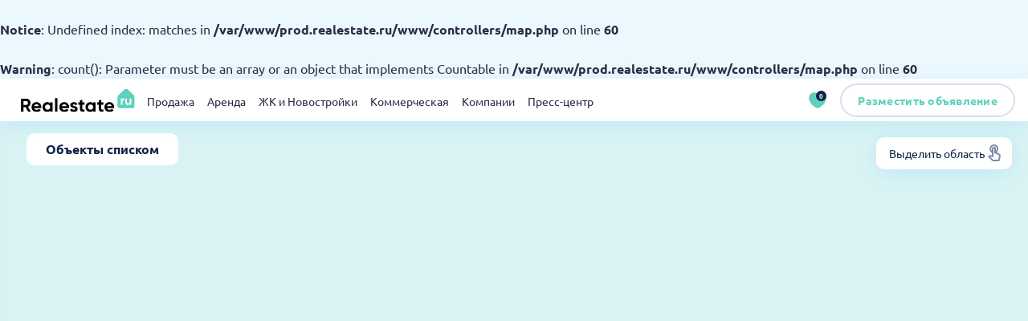

--- FILE ---
content_type: text/html; charset= utf-8
request_url: https://www.realestate.ru/map/?general_offer_id=100799773
body_size: 12075
content:
<br />
<b>Notice</b>:  Undefined index: matches in <b>/var/www/prod.realestate.ru/www/controllers/map.php</b> on line <b>60</b><br />
<br />
<b>Warning</b>:  count(): Parameter must be an array or an object that implements Countable in <b>/var/www/prod.realestate.ru/www/controllers/map.php</b> on line <b>60</b><br />
<!DOCTYPE html>
<html lang="ru">

<head>
    
<meta charset="UTF-8">
<meta name="viewport"
      content="width=1050, initial-scale=1.0">

<link rel="alternate" href="https://realestate.ru/map/"/>
<link rel="canonical" href="https://realestate.ru/map/"/>
<link rel="shortcut icon" href="/img/favicons/favicon.svg" type="image/svg+xml">
<link rel="shortcut icon" href="/img/favicons/favicon.webp" type="image/webp">
<link rel="shortcut icon" href="/img/favicons/favicon.png" type="image/x-icon">

<link rel="stylesheet" href="https://cdnjs.cloudflare.com/ajax/libs/tiny-slider/2.9.4/tiny-slider.css">
<!--[if (lt IE 9)]>
<script src="https://cdnjs.cloudflare.com/ajax/libs/tiny-slider/2.9.4/min/tiny-slider.helper.ie8.js"></script>
<![endif]-->
<script src="https://api-maps.yandex.ru/2.1/?apikey=564749c4-28d1-4384-b508-46a15cffe214&lang=ru_RU" type="text/javascript"></script>
<script src="/js/jquery.js" type="text/javascript"></script>
<script src="/js/jquery.cookie.js" type="text/javascript"></script>

<link rel="stylesheet" href="/css/style.min.css">
<link rel="stylesheet" href="/css/style.pc.min.css" media="screen and (min-width: 768px)">
<link rel="stylesheet" href="/css/style.mobile.min.css" media="screen and (max-width: 768px)">
<link rel="stylesheet" href="/css/override-basichtmlcontent.css" media="all">



</head>
<!--ВК67585-->
<body style="min-width: 1050px;"    >
<div id="global-loader" style="display:none;"></div>
<header class="header">
    <!--noindex-->
    <script>
        window.sessionFilters = {"general_offer_id":[100799773]};
    </script>

<div class="header__left">
    <img class="header__burger" src="/img/icons/burger-menu.svg" loading="lazy" width="25" height="25"
         data-modal=".ModalMobileMenu" alt="">
    <a class="header__logo" href="/"><img src="/img/logo/logo.svg" loading="lazy"
                                                                       alt="logo"></a>
</div>

<div class="header__content container">
    <div class="header__menu">

                    <span>
                <a href="/moskva/kupit-kvartiru-na-vtorichnom-rynke-i-v-novostroyke/common/">Продажа</a>
                 <div class="MenuModal">
    <div class="container">
        <div class="MenuModal__list">
            <div>
                                    <a class="" href="/moskva/kvartira-v-novostroyke/common/" data-toggle="1"
                       class="">Квартиры в новостройках</a>
                                        <a class="" href="/moskva/kupit-kvartiru/common/" data-toggle="2"
                       class="">Вторичный рынок</a>
                                        <a class="" href="/moskva/kupit-dom/common/" data-toggle="3"
                       class="">Коттедж</a>
                                        <a class="" href="/moskva/kupit-komnatu/common/" data-toggle="4"
                       class="">Комната</a>
                                        <a class="" href="/moskva/kupit-uchastok/common/" data-toggle="5"
                       class="">Участок</a>
                                        <a class="" href="/moskva/kupit-garage/common/" data-toggle="6"
                       class="">Гараж</a>
                                </div>
            

                <div class="DoubleBannerHalf__wrapper">
        <div class="DoubleBannerHalf">
            
                <a class="BannerHalf" href="/adv-link/?banner_id=194" target="_blank" rel="nofollow">
                    <img class="BannerHalf__img" src="https://img.realestate.ru/tgbs/194/55ae2600bf4fc441ed35b04bb4315732.webp" style="max-width: none; width: 450px;" alt="" data-about="Описание 1">
                    <div class="BannerHalf__title"  style="width: 450px;font-size: 10px">СТАРТ ПРОДАЖ. КВАРТИРЫ. Эксклюзивный клубный дом в Хамовниках вблизи Москвы-реки.</div>
                    <div  style="width: 450px;font-size: 10px">+ 7 (495) 626-84-44</div>
                    <div class="BannerHalf__ad" style="font-size: 8px;margin-top:0px">Реклама</div>
                    <div class="BannerHalf__subtitle" style="font-size: 8px">Рекламодатель: CQH36pWzJqMJiwAAcyXr ООО «Делайт Проперти» 7703556370. </div>
                </a>

            
        </div>
    </div>

        </div>
    </div>
</div>

            </span>
                    <span>
                <a href="/moskva/arenda-kvartir/common/">Аренда</a>
                 <div class="MenuModal">
    <div class="container">
        <div class="MenuModal__list">
            <div>
                                    <a class="" href="/moskva/arenda-kvartir/common/" data-toggle="1"
                       class="">Квартира</a>
                                        <a class="" href="/moskva/arenda-doma/common/" data-toggle="2"
                       class="">Коттедж</a>
                                        <a class="" href="/moskva/arenda-chasti-doma/common/" data-toggle="3"
                       class="">Часть дома</a>
                                        <a class="" href="/moskva/arenda-garaga/common/" data-toggle="4"
                       class="">Гараж</a>
                                        <a class="" href="/moskva/arenda-komnaty/common/" data-toggle="5"
                       class="">Комната</a>
                                </div>
            

                <div class="DoubleBannerHalf__wrapper">
        <div class="DoubleBannerHalf">
            
                <a class="BannerHalf" href="/adv-link/?banner_id=182" target="_blank" rel="nofollow">
                    <img class="BannerHalf__img" src="https://img.realestate.ru/tgbs/182/c4b99059e102536f1ad27cf9d48739f5.webp" style="max-width: none; width: 450px;" alt="" data-about="Описание 1">
                    <div class="BannerHalf__title"  style="width: 450px;font-size: 10px">Дом-картина, в котором живут люди. Скидка 8% при 100% оплате/ипотеке/рассрочке. Рассрочка 15-15-0%. Подробности на сайте</div>
                    <div  style="width: 450px;font-size: 10px">+ 7 (495) 021-51-27</div>
                    <div class="BannerHalf__ad" style="font-size: 8px;margin-top:0px">Реклама</div>
                    <div class="BannerHalf__subtitle" style="font-size: 8px">Рекламодатель: 2Vtzqvr54tK ООО СЗ Аквапарк Отрадное 7734396197. </div>
                </a>

            
        </div>
    </div>

        </div>
    </div>
</div>

            </span>
                    <span>
                <a href="/moskva/novostroyki/common/">ЖК и Новостройки</a>
                 <div class="MenuModal">
    <div class="container">
        <div class="MenuModal__list">
            <div>
                                    <a class="" href="/moskva/novostroyki/common/" data-toggle="1"
                       class="">Жилые комплексы</a>
                                </div>
            

                <div class="DoubleBannerHalf__wrapper">
        <div class="DoubleBannerHalf">
            
                <a class="BannerHalf" href="/adv-link/?banner_id=182" target="_blank" rel="nofollow">
                    <img class="BannerHalf__img" src="https://img.realestate.ru/tgbs/182/c4b99059e102536f1ad27cf9d48739f5.webp" style="max-width: none; width: 450px;" alt="" data-about="Описание 1">
                    <div class="BannerHalf__title"  style="width: 450px;font-size: 10px">Дом-картина, в котором живут люди. Скидка 8% при 100% оплате/ипотеке/рассрочке. Рассрочка 15-15-0%. Подробности на сайте</div>
                    <div  style="width: 450px;font-size: 10px">+ 7 (495) 021-51-27</div>
                    <div class="BannerHalf__ad" style="font-size: 8px;margin-top:0px">Реклама</div>
                    <div class="BannerHalf__subtitle" style="font-size: 8px">Рекламодатель: 2Vtzqvr54tK ООО СЗ Аквапарк Отрадное 7734396197. </div>
                </a>

            
        </div>
    </div>

        </div>
    </div>
</div>

            </span>
                    <span>
                <a href="/moskva/kupit-kommercheskaya/ofisnoe-pomeschenie/">Коммерческая</a>
                 <div class="MenuModal">
    <div class="container">
        <div class="MenuModal__list">
            <div>
                                    <a class="" href="/moskva/kupit-kommercheskaya/ofisnoe-pomeschenie/" data-toggle="1"
                       class="">Офисы</a>
                                        <a class="" href="/moskva/kupit-kommercheskaya/sklad/" data-toggle="2"
                       class="">Склад</a>
                                        <a class="" href="/moskva/kupit-kommercheskaya/torgovoe-pomeschenie/" data-toggle="3"
                       class="">Торговые площади</a>
                                        <a class="" href="/moskva/kupit-kommercheskaya/pomescheniya-svobodnogo-naznacheniya/" data-toggle="4"
                       class="">Свободное назн.</a>
                                </div>
            

                <div class="DoubleBannerHalf__wrapper">
        <div class="DoubleBannerHalf">
            
                <a class="BannerHalf" href="/adv-link/?banner_id=182" target="_blank" rel="nofollow">
                    <img class="BannerHalf__img" src="https://img.realestate.ru/tgbs/182/c4b99059e102536f1ad27cf9d48739f5.webp" style="max-width: none; width: 450px;" alt="" data-about="Описание 1">
                    <div class="BannerHalf__title"  style="width: 450px;font-size: 10px">Дом-картина, в котором живут люди. Скидка 8% при 100% оплате/ипотеке/рассрочке. Рассрочка 15-15-0%. Подробности на сайте</div>
                    <div  style="width: 450px;font-size: 10px">+ 7 (495) 021-51-27</div>
                    <div class="BannerHalf__ad" style="font-size: 8px;margin-top:0px">Реклама</div>
                    <div class="BannerHalf__subtitle" style="font-size: 8px">Рекламодатель: 2Vtzqvr54tK ООО СЗ Аквапарк Отрадное 7734396197. </div>
                </a>

            
        </div>
    </div>

        </div>
    </div>
</div>

            </span>
                    <span>
                <a href="/companies/">Компании</a>
                 <div class="MenuModal">
    <div class="container">
        <div class="MenuModal__list">
            <div>
                            </div>
            

                <div class="DoubleBannerHalf__wrapper">
        <div class="DoubleBannerHalf">
            
                <a class="BannerHalf" href="/adv-link/?banner_id=194" target="_blank" rel="nofollow">
                    <img class="BannerHalf__img" src="https://img.realestate.ru/tgbs/194/55ae2600bf4fc441ed35b04bb4315732.webp" style="max-width: none; width: 450px;" alt="" data-about="Описание 1">
                    <div class="BannerHalf__title"  style="width: 450px;font-size: 10px">СТАРТ ПРОДАЖ. КВАРТИРЫ. Эксклюзивный клубный дом в Хамовниках вблизи Москвы-реки.</div>
                    <div  style="width: 450px;font-size: 10px">+ 7 (495) 626-84-44</div>
                    <div class="BannerHalf__ad" style="font-size: 8px;margin-top:0px">Реклама</div>
                    <div class="BannerHalf__subtitle" style="font-size: 8px">Рекламодатель: CQH36pWzJqMJiwAAcyXr ООО «Делайт Проперти» 7703556370. </div>
                </a>

            
        </div>
    </div>

        </div>
    </div>
</div>

            </span>
                <!--<span>
                <a href="#">Риелторы</a>
                 <div class="MenuModal">
    <div class="container">
        <div class="MenuModal__list">
            <div>
                <a href="#" class="MenuModal__title">Квартиры в новостройках</a>
                <a href="#">Дома</a>
                <a href="#">Комнаты</a>
                <a href="#">Участки</a>
                <a href="#">Квартиры на второчу</a>
                <a href="#">Коммерческая</a>
            </div>
            <div>
                <a href="#" class="tag tag--bg">Студия</a>
                <a href="#" class="tag tag--bg">1 комн.</a>
                <a href="#" class="tag tag--bg">2 комн.</a>
                <a href="#" class="tag tag--bg">3 комн.</a>
                <a href="#" class="tag tag--bg">4 комн</a>
                <a href="#" class="tag tag--bg">+5</a>
                <a href="#" class="tag tag--bg">Бизнес класс</a>
                <a href="#" class="tag tag--bg">С ремонтом </a>
                <a href="#" class="tag tag--bg">Без ремонта</a>
                <a href="#" class="tag tag--bg">У метро</a>
                <a href="#" class="tag tag--bg">В центре города</a>
                <a href="#" class="tag tag--bg">Риелторы</a>
            </div>
            <img src="https://placehold.co/460x267?text=BannerMenuModal" loading="lazy" alt="">
        </div>
    </div>
</div>

            </span>-->
        <span>
                <a href="#">Пресс-центр</a>
                 <div class="MenuModal">
    <div class="container">
        <div class="MenuModal__list">
            <div>
                <a href="/news/"><strong>Новости</strong></a>
                <!--<a href="/events/"><strong>События</strong></a>-->
                <a href="/interviews/"><strong>Интервью</strong></a>
                <!--<a href="/testatlifes/"><strong>Test@Life</strong></a>-->
                <a href="/pressreleases/"><strong>Пресс релизы</strong></a>
                <a href="/usefuls/"><strong>Полезно</strong></a>
            </div>
        </div>
    </div>
</div>

            </span>
    </div>
   <!--<a href="https://www.realestate.ru/adv-link/?banner_id=42" class="header__tag">ALIA</a>-->
</div>

<div class="header__actions">
    <a  href="/favorites/" target="_blank" class="header__heart">
        <!--<img src="/img/icons/heart.svg" loading="lazy" alt="">-->
        <img src="/img/icons/heart-primary.svg" loading="lazy" alt="">
        <div class="header__heart-badge">0</div>
    </a>
        <a class="header__auth button button--bordered button--gray" href="https://my.realestate.ru/new-offer/" target="_blank">
        <!--<img src="/img/icons/user.svg" loading="lazy" alt="">-->
        <span>Разместить объявление</span>
    </a>
    <!--<a class="button--primary button button--rounded ">
        <img src="/img/icons/plus-white.svg" loading="lazy" alt="">
        <span>Разместить</span>
    </a>-->
</div>
<!--/noindex-->
</header>

<div class="ModalMobileMenu modal">
    <!--noindex-->

<img class="modal__close" src="/img/icons/close-black.svg" loading="lazy" alt="">

<!--<div class="ModalMobileMenu__add">
    <span>Разместить<br>объявление</span>
    <a href="#" class="ModalMobileMenu__add-btn">
        <img src="/img/icons/plus-white.svg" loading="lazy" alt="">
    </a>
</div>-->
<div class="ModalMobileMenu__city tag tag--white tag--large" data-modal=".ModalSelectCity">
    <img src="/img/icons/location-arrow.svg" width="10" height="10" loading="lazy" alt="">
    <span
        class="modal-city-name">Москва</span>
</div>
<div class="ModalMobileMenu__menu">
    
                    <div class="ModalMobileMenu__trigger">Продажа</div>
            <div class="ModalMobileMenu__list">
                                    <a href="/moskva/kvartira-v-novostroyke/common/">Квартиры в новостройках</a>
                                        <a href="/moskva/kupit-kvartiru/common/">Вторичный рынок</a>
                                        <a href="/moskva/kupit-dom/common/">Коттедж</a>
                                        <a href="/moskva/kupit-komnatu/common/">Комната</a>
                                        <a href="/moskva/kupit-uchastok/common/">Участок</a>
                                        <a href="/moskva/kupit-garage/common/">Гараж</a>
                                </div>
        

    
                    <div class="ModalMobileMenu__trigger">Аренда</div>
            <div class="ModalMobileMenu__list">
                                    <a href="/moskva/arenda-kvartir/common/">Квартира</a>
                                        <a href="/moskva/arenda-doma/common/">Коттедж</a>
                                        <a href="/moskva/arenda-chasti-doma/common/">Часть дома</a>
                                        <a href="/moskva/arenda-garaga/common/">Гараж</a>
                                        <a href="/moskva/arenda-komnaty/common/">Комната</a>
                                </div>
        

    
                    <div class="ModalMobileMenu__trigger" onclick='window.location.href="/moskva/novostroyki/common/"'>ЖК и Новостройки</div>
        

    
                    <div class="ModalMobileMenu__trigger">Коммерческая</div>
            <div class="ModalMobileMenu__list">
                                    <a href="/moskva/kupit-kommercheskaya/ofisnoe-pomeschenie/">Офисы</a>
                                        <a href="/moskva/kupit-kommercheskaya/sklad/">Склад</a>
                                        <a href="/moskva/kupit-kommercheskaya/torgovoe-pomeschenie/">Торговые площади</a>
                                        <a href="/moskva/kupit-kommercheskaya/pomescheniya-svobodnogo-naznacheniya/">Свободное назн.</a>
                                </div>
        

    
                    <div class="ModalMobileMenu__trigger">Компании</div>
            <div class="ModalMobileMenu__list">
                            </div>
        

    
    <div class="ModalMobileMenu__trigger">Пресс-центр</div>
    <div class="ModalMobileMenu__list">
        <a href="/news/">Новости</a>
        <!--<a href="/events/">События</a>-->
        <a href="/interviews/">Интервью</a>
        <!--<a href="/testatlifes/">Test@Life</a>-->
        <a href="/pressreleases/">Пресс релизы</a>
        <a href="/usefuls/">Полезно</a>
    </div>

    <!--
    <div class="ModalMobileMenu__trigger">Пресс-центр</div>
    <div class="ModalMobileMenu__list">
        <a href="/news/">Новости</a>
        <a href="/events/">События</a>
        <a href="/interviews/">Интервью</a>
        <a href="/testatlifes/">Test@Life</a>
        <a href="/pressreleases/">Пресс релизы</a>
    </div>-->
</div>
<!--<div class="ModalMobileMenu__actions">
    <div class="ModalMobileMenu__like">
        <img src="/img/icons/heart.svg" loading="lazy" alt="">
        <span>Избранное</span>
    </div>
    <button class="button--bordered button--gray" data-modal=".ModalAuth--step1">
        <img src="/img/icons/user.svg" loading="lazy" alt="">
        <span>Войти</span>
    </button>
</div>-->
<!--/noindex-->
</div>

<div class="modal modal--center ModalAuth ModalAuth--step1">
    <img class="modal__close" src="/img/icons/close-black.svg" width="30" height="30" loading="lazy" alt="">
    <img src="/img/index/auth-ill.svg" loading="lazy" alt="">
    <div class="modal__title">Войти или зарегистрироваться</div>
    <label class="InputBase ">

        <input
            name="phone"


            placeholder="+7 (___) ___-__-__"
            data-mask="phone"

        >

    </label>


    <button class="ModalAuth__send button--primary button--large" data-modal-close data-modal=".ModalAuth--step2">
        Получить код
    </button>

    <a class="ModalAuth__link" href="#">Нужна помощь?</a>
</div>
<div class="modal modal--center ModalAuth ModalAuth--step2">
    <div class="ModalAuth__back" data-modal-close data-modal=".ModalAuth--step1">
        <img src="/img/icons/back-gray.svg" width="24" height="24x" loading="lazy" alt="">
        <span>Ввести другой номер</span>
    </div>
    <img class="modal__close" src="/img/icons/close-black.svg" width="30" height="30" loading="lazy" alt="">
    <img src="/img/index/auth-ill.svg" loading="lazy" alt="">
    <div class="modal__title">Войти или зарегистрироваться</div>
    <div class="modal__subtitle">Отправили код на номер <span></span></div>
    <div class="InputCode">

        <input type="text">

        <input type="text">

        <input type="text">

        <input type="text">

    </div>

    <button class="ModalAuth__send button--primary button--large" data-modal-close>Продолжить</button>

    <a class="ModalAuth__link" href="#">Нужна помощь?</a>
</div>


<main class="main page-map-catalog">
    <div class="page-map-catalog__list">
        <button class="page-map-catalog__list-close button--sharp">
            <img src="/img/icons/close-black.svg" width="30" height="30" loading="lazy" alt="">
        </button>
        <div class="page-map-catalog__list-content">
            <div class="HeaderSC">
                <div class="HeaderSC__header-mobile">
                    <button class="button--primary button--small" data-open-filters>
                        <img src="/img/icons/settings.svg" loading="lazy" alt="">
                        <span>Фильтр</span>
                        <span></span>
                    </button>
                    <button class="button--bordered button--primary button--small" data-open-map>
                        <span></span>
                        <span>На карте</span>
                        <img src="/img/basic/point.svg" loading="lazy" alt="">
                    </button>
                </div>
                <div class="clearfix"></div>
                <div class="HeaderSC__count">Найдено <span class="pref_search_count"></span></div>
            </div>

            <div class="map-ajax-list">

            </div>


        </div>
    </div>
    <div class="page-map-catalog__map">
        <div class="MapCatalogBlock" >
            <div class="MapCatalogBlock__actions">
                <button class="button--sharp" data-map-draw>
                    <span>Выделить область</span>
                    <img src="/img/icons/draw.svg" alt="">
                </button>
            </div>
            <a href="/search/">
                <button class="MapCatalogBlock__btn-close button--sharp">
                    <span>Объекты списком</span>
                    <img src="/img/icons/close-black.svg" width="30" height="30" loading="lazy" alt="">
                </button>
            </a>
            <div class="MapCatalogBlock__map">
                <div id="map" data-cords="[55.7539, 37.6204]" data-zoom="12" data-url="/services/getObjectToMap.php"></div>
                <canvas class="MapCatalogBlock__canvas"></canvas>
            </div>
            <div class="modal MapCatalogBlock__modal">
                <img class="modal__close" src="/img/icons/close-black.svg" width="25" height="25" loading="lazy" alt="">
                <div class="MapCatalogBlock__modal-content"></div>
            </div>
        </div>

    </div>
    <div class="page-map-catalog__filters filters-container-block">
        <div class="page-map-catalog__filters-content">
            


<!--noindex-->
<div class="IndexMainFilters">
    <div class="CitySelectTag tag tag--large tag--bg" data-modal=".ModalSelectCity">
        <img src="/img/icons/location-arrow.svg" width="10" height="10" loading="lazy" alt="">
        <span>Москва</span>
    </div>
    <img class="IndexMainFilters__close" src="/img/icons/close-black.svg" loading="lazy" alt="">
    <div class="FilterTypeHouse">
                        <div class="FilterTypeHouse__active" data-group="">
                    <img src="/img/filters/type-house/5.svg" alt="">
                    <span>Вторичка </span>
                </div>
                                                                                                                
        <div class="FilterTypeHouse__dropdown">
                                <div class="FilterTypeHouse__line"></div>
                    <br />
<b>Notice</b>:  Undefined index: general-category in <b>/var/www/prod.realestate.ru/www/views/general/filter.php</b> on line <b>110</b><br />
<br />
<b>Warning</b>:  Invalid argument supplied for foreach() in <b>/var/www/prod.realestate.ru/www/views/general/filter.php</b> on line <b>110</b><br />


                <label class="FilterTypeHouse__item" data-group="Город">
                    <img src="/img/filters/type-house/5.svg" alt="">
                    <label class="Checkbox ">
                        <input autocomplete="off" type="Checkbox" name="general-category"
                               value="5" >
                        <span class="Checkbox__value">Вторичка</span>
                    </label>
                </label>
            <br />
<b>Notice</b>:  Undefined index: general-category in <b>/var/www/prod.realestate.ru/www/views/general/filter.php</b> on line <b>110</b><br />
<br />
<b>Warning</b>:  Invalid argument supplied for foreach() in <b>/var/www/prod.realestate.ru/www/views/general/filter.php</b> on line <b>110</b><br />


                <label class="FilterTypeHouse__item" data-group="Город">
                    <img src="/img/filters/type-house/5_5.svg" alt="">
                    <label class="Checkbox ">
                        <input autocomplete="off" type="Checkbox" name="general-category"
                               value="5_5" >
                        <span class="Checkbox__value">В новостройке</span>
                    </label>
                </label>
                                <div class="FilterTypeHouse__line"></div>
                    <br />
<b>Notice</b>:  Undefined index: general-category in <b>/var/www/prod.realestate.ru/www/views/general/filter.php</b> on line <b>110</b><br />
<br />
<b>Warning</b>:  Invalid argument supplied for foreach() in <b>/var/www/prod.realestate.ru/www/views/general/filter.php</b> on line <b>110</b><br />


                <label class="FilterTypeHouse__item" data-group="Комната">
                    <img src="/img/filters/type-house/6.svg" alt="">
                    <label class="Checkbox ">
                        <input autocomplete="off" type="Checkbox" name="general-category"
                               value="6" >
                        <span class="Checkbox__value">Комната</span>
                    </label>
                </label>
                                <div class="FilterTypeHouse__line"></div>
                    <br />
<b>Notice</b>:  Undefined index: general-category in <b>/var/www/prod.realestate.ru/www/views/general/filter.php</b> on line <b>110</b><br />
<br />
<b>Warning</b>:  Invalid argument supplied for foreach() in <b>/var/www/prod.realestate.ru/www/views/general/filter.php</b> on line <b>110</b><br />


                <label class="FilterTypeHouse__item" data-group="ЖК">
                    <img src="/img/filters/type-house/5_6.svg" alt="">
                    <label class="Checkbox ">
                        <input autocomplete="off" type="Checkbox" name="general-category"
                               value="5_6" >
                        <span class="Checkbox__value">ЖК</span>
                    </label>
                </label>
                                <div class="FilterTypeHouse__line"></div>
                    <br />
<b>Notice</b>:  Undefined index: general-category in <b>/var/www/prod.realestate.ru/www/views/general/filter.php</b> on line <b>110</b><br />
<br />
<b>Warning</b>:  Invalid argument supplied for foreach() in <b>/var/www/prod.realestate.ru/www/views/general/filter.php</b> on line <b>110</b><br />


                <label class="FilterTypeHouse__item" data-group="Загород">
                    <img src="/img/filters/type-house/1.svg" alt="">
                    <label class="Checkbox ">
                        <input autocomplete="off" type="Checkbox" name="general-category"
                               value="1" >
                        <span class="Checkbox__value">Коттедж</span>
                    </label>
                </label>
            <br />
<b>Notice</b>:  Undefined index: general-category in <b>/var/www/prod.realestate.ru/www/views/general/filter.php</b> on line <b>110</b><br />
<br />
<b>Warning</b>:  Invalid argument supplied for foreach() in <b>/var/www/prod.realestate.ru/www/views/general/filter.php</b> on line <b>110</b><br />


                <label class="FilterTypeHouse__item" data-group="Загород">
                    <img src="/img/filters/type-house/7.svg" alt="">
                    <label class="Checkbox ">
                        <input autocomplete="off" type="Checkbox" name="general-category"
                               value="7" >
                        <span class="Checkbox__value">Таунхаус</span>
                    </label>
                </label>
            <br />
<b>Notice</b>:  Undefined index: general-category in <b>/var/www/prod.realestate.ru/www/views/general/filter.php</b> on line <b>110</b><br />
<br />
<b>Warning</b>:  Invalid argument supplied for foreach() in <b>/var/www/prod.realestate.ru/www/views/general/filter.php</b> on line <b>110</b><br />


                <label class="FilterTypeHouse__item" data-group="Загород">
                    <img src="/img/filters/type-house/3.svg" alt="">
                    <label class="Checkbox ">
                        <input autocomplete="off" type="Checkbox" name="general-category"
                               value="3" >
                        <span class="Checkbox__value">Участок</span>
                    </label>
                </label>
                                <div class="FilterTypeHouse__line"></div>
                    <br />
<b>Notice</b>:  Undefined index: general-category in <b>/var/www/prod.realestate.ru/www/views/general/filter.php</b> on line <b>110</b><br />
<br />
<b>Warning</b>:  Invalid argument supplied for foreach() in <b>/var/www/prod.realestate.ru/www/views/general/filter.php</b> on line <b>110</b><br />


                <label class="FilterTypeHouse__item" data-group="Коммерч.">
                    <img src="/img/filters/type-house/10_8.svg" alt="">
                    <label class="Checkbox ">
                        <input autocomplete="off" type="Checkbox" name="general-category"
                               value="10_8" >
                        <span class="Checkbox__value">Офис</span>
                    </label>
                </label>
            <br />
<b>Notice</b>:  Undefined index: general-category in <b>/var/www/prod.realestate.ru/www/views/general/filter.php</b> on line <b>110</b><br />
<br />
<b>Warning</b>:  Invalid argument supplied for foreach() in <b>/var/www/prod.realestate.ru/www/views/general/filter.php</b> on line <b>110</b><br />


                <label class="FilterTypeHouse__item" data-group="Коммерч.">
                    <img src="/img/filters/type-house/10_11.svg" alt="">
                    <label class="Checkbox ">
                        <input autocomplete="off" type="Checkbox" name="general-category"
                               value="10_11" >
                        <span class="Checkbox__value">Склад</span>
                    </label>
                </label>
            <br />
<b>Notice</b>:  Undefined index: general-category in <b>/var/www/prod.realestate.ru/www/views/general/filter.php</b> on line <b>110</b><br />
<br />
<b>Warning</b>:  Invalid argument supplied for foreach() in <b>/var/www/prod.realestate.ru/www/views/general/filter.php</b> on line <b>110</b><br />


                <label class="FilterTypeHouse__item" data-group="Коммерч.">
                    <img src="/img/filters/type-house/10_10.svg" alt="">
                    <label class="Checkbox ">
                        <input autocomplete="off" type="Checkbox" name="general-category"
                               value="10_10" >
                        <span class="Checkbox__value">Торговля</span>
                    </label>
                </label>
            <br />
<b>Notice</b>:  Undefined index: general-category in <b>/var/www/prod.realestate.ru/www/views/general/filter.php</b> on line <b>110</b><br />
<br />
<b>Warning</b>:  Invalid argument supplied for foreach() in <b>/var/www/prod.realestate.ru/www/views/general/filter.php</b> on line <b>110</b><br />


                <label class="FilterTypeHouse__item" data-group="Коммерч.">
                    <img src="/img/filters/type-house/10_3.svg" alt="">
                    <label class="Checkbox ">
                        <input autocomplete="off" type="Checkbox" name="general-category"
                               value="10_3" >
                        <span class="Checkbox__value">Помещение</span>
                    </label>
                </label>
                                <div class="FilterTypeHouse__line"></div>
                    <br />
<b>Notice</b>:  Undefined index: general-category in <b>/var/www/prod.realestate.ru/www/views/general/filter.php</b> on line <b>110</b><br />
<br />
<b>Warning</b>:  Invalid argument supplied for foreach() in <b>/var/www/prod.realestate.ru/www/views/general/filter.php</b> on line <b>110</b><br />


                <label class="FilterTypeHouse__item" data-group="Гараж">
                    <img src="/img/filters/type-house/9.svg" alt="">
                    <label class="Checkbox ">
                        <input autocomplete="off" type="Checkbox" name="general-category"
                               value="9" >
                        <span class="Checkbox__value">Гараж</span>
                    </label>
                </label>
                    </div>
    </div>


    <input type="hidden" name="user_region_id" id="user_region_id"
           value="n1i1">
    <input type="hidden" name="user_region_name" id="user_region_name"
           value="Москва">
    <input type="hidden" name="metro" id="metro" value="">
    <input type="hidden" name="region" id="region" value="">

    <div class="IndexMainFilters__address">
        <div class="SearchableInput SearchableInput--small"
             data-url="/services/getSelectAddress.php">
            <label class="SearchableInput__input">
                <img class="SearchableInput__search" src="/img/icons/search.svg" loading="lazy" alt="">
                <input autocomplete="off" type="text" placeholder="Введите адрес.."
                       data-label=""
                       name="search_address" autocomplete="off">
                <img class="SearchableInput__clean" src="/img/icons/clean.svg" loading="lazy" alt="">
            </label>
            <div class="SearchableInput__dropdown"></div>
        </div>

        

    </div>
    <div class="IndexMainFilters__all-filters">
        <div data-type-hide="3,9,5_5,5_6">
            <div class="CheckboxTab " id="tab-general-type">

                <label class="CheckboxTab__item">
                    <input autocomplete="off" type="radio" name="general-type" class="general-type"
                           value="1" checked>
                    <span>Купить</span>
                </label>

                <label class="CheckboxTab__item">
                    <input autocomplete="off" type="radio" name="general-type" class="general-type"
                           value="2"  >
                    <span>Снять</span>
                </label>

            </div>
        </div>
        <div data-type-show="5,5_5,5_6">
            <div class="CheckboxTab  ">


                <label class="CheckboxTab__item">
                    <input autocomplete="off" type="checkbox" name="living-rooms" class="living-rooms"
                           value="9999" >
                    <span>Студия</span>
                </label>

                <label class="CheckboxTab__item">
                    <input autocomplete="off" type="checkbox" name="living-rooms" class="living-rooms"
                           value="1" >
                    <span>1к</span>
                </label>

                <label class="CheckboxTab__item">
                    <input autocomplete="off" type="checkbox" name="living-rooms" class="living-rooms"
                           value="2" >
                    <span>2к</span>
                </label>

                <label class="CheckboxTab__item">
                    <input autocomplete="off" type="checkbox" name="living-rooms" class="living-rooms"
                           value="3" >
                    <span>3к</span>
                </label>

                <label class="CheckboxTab__item">
                    <input autocomplete="off" type="checkbox" name="living-rooms" class="living-rooms"
                           value="4" >
                    <span>4к</span>
                </label>
                <label class="CheckboxTab__item">
                    <input autocomplete="off" type="checkbox" name="living-rooms" class="living-rooms" data-once="1"
                           value="5" >
                    <span>5к+</span>
                </label>

                <!--<label class="CheckboxTab__item">
                    <input autocomplete="off"  type="checkbox" name="living-rooms" class="living-rooms" value="5">
                    <span>5+</span>
                </label>-->

            </div>
        </div>
        <div data-type-show="5_5,5_6">
            <div class="FilterPriceRange" data-unit="гг.">
                <div class="FilterPriceRange__head">
                    <div class="FilterPriceRange__info"></div>
                </div>
                <div class="FilterPriceRange__values">
                    <div class="FilterPriceRange__value">
                        <input autocomplete="off" class="FilterPriceRange__input" placeholder="год постройки"
                               name="building-built_year-from" id="building-built_year-from"
                               data-prefix="от "
                               value="">
                        <span class="FilterPriceRange__value-clean"></span>
                        <span class="FilterPriceRange__value-prefix">от</span>
                    </div>
                    <div class="FilterPriceRange__value">
                        <input autocomplete="off" class="FilterPriceRange__input" placeholder="год постройки"
                               name="building-built_year-to" id="building-built_year-to"
                               data-prefix="до "
                               value="">
                        <span class="FilterPriceRange__value-clean"></span>
                        <span class="FilterPriceRange__value-prefix">до</span>
                    </div>
                </div>
            </div>
        </div>
        <div data-type-show="1,7,3">
            <div class="CheckboxTab  ">
                                <label class="CheckboxTab__item">
                    <input autocomplete="off" type="checkbox" name="building-gas_supply"
                           value="1" >
                    <span>Газ</span>
                </label>

                <label class="CheckboxTab__item">
                    <input autocomplete="off" type="checkbox" name="building-sewerage_supply"
                           value="1" >
                    <span>Канализация</span>
                </label>

                <label class="CheckboxTab__item">
                    <input autocomplete="off" type="checkbox" name="building-water_supply"
                           value="1" >
                    <span>Водопровод</span>
                </label>
            </div>

                            <div class="FilterPriceRange" data-unit="км">
                    <div class="FilterPriceRange__head">
                        <div class="FilterPriceRange__info"></div>
                    </div>
                    <div class="FilterPriceRange__values">
                        <div class="FilterPriceRange__value">
                            <input autocomplete="off" class="FilterPriceRange__input" placeholder="МКАД"
                                   name="address_beltway_distance-from" id="address_beltway_distance-from"
                                   data-prefix="от "
                                   value="">
                            <span class="FilterPriceRange__value-clean">км.</span>
                            <span class="FilterPriceRange__value-prefix">от</span>
                        </div>
                        <div class="FilterPriceRange__value">
                            <input autocomplete="off" class="FilterPriceRange__input" placeholder="МКАД"
                                   name="address_beltway_distance-to" id="address_beltway_distance-to"
                                   data-prefix="до "
                                   value="">
                            <span class="FilterPriceRange__value-clean">км.</span>
                            <span class="FilterPriceRange__value-prefix">до</span>
                        </div>
                    </div>
                </div>
            

        </div>
        <div data-type-show="10_8,10_11,10_10,10_3,9" data-type-hidden="1">
            <div class="FilterPriceRange" data-unit="кв.м.">
                <div class="FilterPriceRange__head">
                    <div class="FilterPriceRange__info"></div>
                </div>
                <div class="FilterPriceRange__values">
                    <div class="FilterPriceRange__value">
                        <input autocomplete="off" class="FilterPriceRange__input" placeholder="м²"
                               name="general-area_value-from"
                               id="general-area_value-from" data-prefix="от " data-unit="м²"
                               value="">
                        <img class="FilterPriceRange__value-clean" src="/img/icons/close-dark.svg">
                        <span class="FilterPriceRange__value-prefix">от</span>
                    </div>
                    <div class="FilterPriceRange__value">
                        <input autocomplete="off" class="FilterPriceRange__input" placeholder="м²"
                               name="general-area_value-to"
                               id="general-area_value-to" data-prefix="до " data-unit="м²"
                               value="">
                        <img class="FilterPriceRange__value-clean" src="/img/icons/close-dark.svg">
                        <span class="FilterPriceRange__value-prefix">до</span>
                    </div>
                </div>
            </div>

        </div>
        <div class="FilterPriceRange"
             data-unit-price=".₽/м.">
            <div class="FilterPriceRange__head">
                <div class="FilterPriceRange__info"></div>


                <!--<div class="FilterPriceRange__type">
                    <div class="ToggleBase ToggleBase--small  " data-inited="">
                        <label class="ToggleBase__item ToggleBase__item--active">
                            <input autocomplete="off"  type="radio" name="price-type" value="за всё" checked="">
                            <span>за всё</span>
                        </label>
                        <label class="ToggleBase__item">
                            <input autocomplete="off"  type="radio" name="price-type" value="за м²">
                            <span>за м²</span>
                        </label>
                        <div class="ToggleBase__bg" style="width: 84px; left: 0px;"></div>
                    </div>

                </div>-->
            </div>
            <div class="FilterPriceRange__values">
                <div class="FilterPriceRange__value">
                    <input autocomplete="off" class="FilterPriceRange__input" name="terms-price_value-from"
                           id="terms-price_value-from"
                           data-prefix="от "
                           value="">
                    <span class="FilterPriceRange__value-clean">₽/мес.</span>
                    <span class="FilterPriceRange__value-prefix">от</span>
                </div>
                <div class="FilterPriceRange__value">
                    <input autocomplete="off" class="FilterPriceRange__input" name="terms-price_value-to"
                           id="terms-price_value-to"
                           data-prefix="до "
                           value="">
                    <span class="FilterPriceRange__value-clean">₽/мес.</span>
                    <span class="FilterPriceRange__value-prefix">до</span>
                </div>
            </div>
        </div>

        <form action="#" class="ModalAllFilters <br />
<b>Notice</b>:  Undefined variable: coo in <b>/var/www/prod.realestate.ru/www/views/general/filter.php</b> on line <b>408</b><br />
<br />
<b>Warning</b>:  Invalid argument supplied for foreach() in <b>/var/www/prod.realestate.ru/www/classes/Filter.php</b> on line <b>1446</b><br />
">

            <div class="ModalAllFilters__body">
                <div class="ModalAllFilters__group" data-inited="">
                    <div class="ModalAllFilters__list">
                        
                         <div>Общая площадь</div>
                            <div class="DoubleInput">
                                <div class="DoubleInput__inputs">
                                    <input autocomplete="off" 
                                            type="text"
                                            name="general-area_value-from"
                                            id="general-area_value-from"
                                            placeholder="от, м2"
                                            value=""
                                    >
                                    <input autocomplete="off" 
                                            type="text"
                                            name="general-area_value-to"
                                            id="general-area_value-to"
                                            placeholder="до, м2"
                                            value=""
                                    >
                                </div>
                            </div>
                            
                         <div>Этаж</div>
                            <div class="DoubleInput">
                                <div class="DoubleInput__inputs">
                                    <input autocomplete="off" 
                                            type="text"
                                            name="living-floor-from"
                                            id="living-floor-from"
                                            placeholder="от"
                                            value=""
                                    >
                                    <input autocomplete="off" 
                                            type="text"
                                            name="living-floor-to"
                                            id="living-floor-to"
                                            placeholder="до"
                                            value=""
                                    >
                                </div>
                            </div>
                            
                            <div>Парковка</div>
                             <div class="SelectBase  SelectBase--gray ">

                                <input type="hidden" name="building-parking_type" id="building-parking_type"  value="0">
                                <div class="SelectBase__trigger" data-name="@@value-name">
                                    <div class="SelectBase__value"></div>
                                    <div class="SelectBase__placeholder">Не выбрано</div>
                                </div>

                                <div class="SelectBase__dropdown"><div class="SelectBase__item" data-value="" >
                                        <span>Не выбрано</span >
                                    </div ><div class="SelectBase__item" data-value="0" selected>
                                        <span> </span >
                                    </div ><div class="SelectBase__item" data-value="1" selected>
                                        <span>подземная</span >
                                    </div ><div class="SelectBase__item" data-value="2" selected>
                                        <span>наземная</span >
                                    </div ><div class="SelectBase__item" data-value="3" selected>
                                        <span>многоуровневая</span >
                                    </div > </div>
                            </div>
                            
                            <div>Ремонт</div>
                             <div class="SelectBase  SelectBase--gray ">

                                <input type="hidden" name="general-renovation" id="general-renovation"  value="0">
                                <div class="SelectBase__trigger" data-name="@@value-name">
                                    <div class="SelectBase__value"></div>
                                    <div class="SelectBase__placeholder">Не выбрано</div>
                                </div>

                                <div class="SelectBase__dropdown"><div class="SelectBase__item" data-value="" >
                                        <span>Не выбрано</span >
                                    </div ><div class="SelectBase__item" data-value="1,2,5,13,6,7,9,10" selected>
                                        <span>С ремонтом</span >
                                    </div ><div class="SelectBase__item" data-value="4,12,15,16,14" selected>
                                        <span>Без ремонта</span >
                                    </div > </div>
                            </div>
                            
                            <div>Санузел</div>
                             <div class="SelectBase  SelectBase--gray ">

                                <input type="hidden" name="living-bathroom_unit" id="living-bathroom_unit"  value="0">
                                <div class="SelectBase__trigger" data-name="@@value-name">
                                    <div class="SelectBase__value"></div>
                                    <div class="SelectBase__placeholder">Не выбрано</div>
                                </div>

                                <div class="SelectBase__dropdown"><div class="SelectBase__item" data-value="" >
                                        <span>Не выбрано</span >
                                    </div ><div class="SelectBase__item" data-value="1" selected>
                                        <span>Совмещенный</span >
                                    </div ><div class="SelectBase__item" data-value="12" selected>
                                        <span>1</span >
                                    </div ><div class="SelectBase__item" data-value="11" selected>
                                        <span>2</span >
                                    </div ><div class="SelectBase__item" data-value="10,3,4,5,6,7,8,9" selected>
                                        <span>2+</span >
                                    </div > </div>
                            </div>
                            
                            <div>ЖК с 2016</div>
                            
                            <div class="ToggleBoolean  ">
                                
                                <div class="ToggleBase  ToggleBase--gray ">
                                
                                    <label class="ToggleBase__item ToggleBase__item--active ">
                                        <input type="radio" name="other-complex_only" class="other-complex_only" value="0"  checked>
                                        <span></span>
                                    </label>
                                
                                    <label class="ToggleBase__item ">
                                        <input autocomplete="off"  type="radio" name="other-complex_only" class="other-complex_only" value="1" data-tag="ЖК с 2016"  >
                                        <span>Да</span>
                                    </label>
                                
                                <div class="ToggleBase__bg" style="width: 82px; left: 0px;"></div>
                            </div>
                            </div>                    </div>
                </div>
            </div>
        </form>

    </div>
    <div class="IndexMainFilters__footer">
        <div class="IndexMainFilters__other">
            <div class="IndexMainFilters__other-btn reset-main-filter">
                <img src="/img/icons/minus-red.svg" loading="lazy" width="24" height="24" alt="">
                <span>очистить фильтры</span>
            </div>
            
            <!--<div class="tag tag&#45;&#45;dark tag&#45;&#45;small tag&#45;&#45;close"></div>-->
        </div>

        <div class="IndexMainFilters__actions">
            <button class="button--primary button--large filter_send_button2 button--loading"
                    data-page="search" data-search="">
                Показать<span
                        class=""></span>
            </button>
            <a class="ButtonMap ButtonMap--small " href="/map/?general_offer_id=100799773" target="_blank">
                <span>на карте</span>
                <svg class="ButtonMap__point" width="37" height="38" viewBox="0 0 37 38" fill="none"
                     xmlns="http://www.w3.org/2000/svg">
                    <path d="M18.5013 3.58301C15.2303 3.58301 12.0933 4.88241 9.78032 7.19536C7.46737 9.50831 6.16797 12.6453 6.16797 15.9163C6.16797 24.2413 17.0367 33.6455 17.4992 34.0463C17.7785 34.2852 18.1338 34.4164 18.5013 34.4164C18.8688 34.4164 19.2241 34.2852 19.5034 34.0463C20.043 33.6455 30.8346 24.2413 30.8346 15.9163C30.8346 12.6453 29.5352 9.50831 27.2223 7.19536C24.9093 4.88241 21.7723 3.58301 18.5013 3.58301Z"
                          fill="#5ED1BC"></path>
                    <circle cx="18.5" cy="14.375" r="4.625" fill="white"></circle>
                </svg>
                <img class="full-img" src="/img/basic/btn-map.webp" srcset="/img/basic/btn-map@2x.webp 2x" alt="">
            </a>

        </div>
    </div>
</div>


                                </div>


    </div>

    <button class="page-map-catalog__btn-filters button--primary" data-open-filters>
        <img src="/img/icons/settings.svg" loading="lazy" alt="">
        <span>Фильтр</span>
    </button>
</main>

<!-- Показ контиактов -->
<div class="ModalDeveloperContacts modal modal--center modal--large">
    <div class="modal__title">Контакты продавца</div>
    <img class="modal__close" src="/img/icons/close-black.svg" width="25" height="25" loading="lazy" alt="">
    <div class="ModalDeveloperContacts__body">
        <a class="ModalDeveloperContacts__phone" href=""><span class="contactModalPhone"></span></a>
        <div class="DeveloperSmallBlock DeveloperSmallBlock--small  DeveloperSmallBlock--user">
            <div class="DeveloperSmallBlock__body">
                <img class="DeveloperSmallBlock__img contactModalLogo" src="<br />
<b>Notice</b>:  Undefined variable: obj_data in <b>/var/www/prod.realestate.ru/www/views/components/modals/ModalDeveloperContacts.php</b> on line <b>9</b><br />
<br />
<b>Notice</b>:  Trying to access array offset on value of type null in <b>/var/www/prod.realestate.ru/www/views/components/modals/ModalDeveloperContacts.php</b> on line <b>9</b><br />
" alt="">
                <div>
                    <a class="DeveloperSmallBlock__name" href="#"><span class="contactModalName"></span></a>
                </div>
            </div>
        </div>
    </div>
</div>
<script>

    $(document).ready(function () {
        var dt = 1;
        var cat = 5;


        $('#filter_send_button').click(function () {
            getArray();
        });


        $('[class$="-modal-window"]').click(function(){
            var modal = $(this).attr('data-modal_name');
            var action = $(this).attr('data-action');
            if(modal){
                if(action === 'open') openModal(modal);
                else if(action === 'close') closeModal(document.querySelector(modal));
            }
        });

        /*$('.button-no-citychoose').click(function () {
            closeModal('.ModalYourCity');
        });*/



    });



    function getArray() {
        var out = [];
        out['pt'] = $('#g-property_type').val();
        out['dt'] = $('.g-category:checked').val();
        out['rooms'] = $('.l-rooms:checked').val();
        out['price_from'] = $('#t-price_value-from').val();
        out['price_to'] = $('#t-price_value-to').val();

    }

        //filtersMainRestore();
        //getSearchCount();


</script><div class="ModalYourCity modal modal--center">
    <div class="modal__title">Ваш город, <span style="font-weight: 600;" class="modal-city-name"></span>?

        <span class="ApartmentItem__about">Искать в городе <span class="modal-city-name"></span>? Или выбрать другой город?</span></div>
    <img class="modal__close" src="/img/icons/close-black.svg" width="25" height="25" loading="lazy" alt="">

    <div class="ModalYourCity__body">
        <button class="button--bordered button--gray close-modal-window yes-modalyourcity" data-city="" data-action="close" data-modal_name=".ModalYourCity" style="width: 150px">
            <span>Да</span>
        </button>
        <button class="button--primary button--rounded no-modalyourcity"  style="width: 150px">
            <span>Нет</span>
        </button>
    </div>
</div><div class="ModalSelectCity modal modal--left">
    <div class="modal__head">
        <div class="modal__title"> Ваш город</div>
        <div class="tag tag--bg tag--large">
            <img src="/img/icons/location-arrow.svg" width="10" height="10" loading="lazy" alt="">
            <span>Москва</span>
        </div>
        <img class="modal__close" src="/img/icons/close-black.svg" width="25" height="25" loading="lazy" alt="">
    </div>
    <div class="modal__search">
        <div class="SearchableInput " data-url="/services/getSelectCity.php">
            <label class="SearchableInput__input">
                <img class="SearchableInput__search" src="/img/icons/search.svg" loading="lazy" alt="">
                <input type="text" placeholder="Названия региона/района/города">
                <img class="SearchableInput__clean" src="/img/icons/clean.svg" loading="lazy" alt="">
            </label>
            <div class="SearchableInput__dropdown"></div>
        </div>

    </div>
    <div class="modal__body" data-city-root>

        <div class="ModalSelectCity__step ModalSelectCity__step--sub">
                                                <div data-value="ns2i1" data-parent="город">Москва и МО</div>
                                    <div data-value="n1i1" data-parent="город">Москва</div>
                                    <div data-value="s2i9" data-parent="город">Московская область</div>
                                    <div data-value="n1i6211" data-parent="город">Абакан</div>
                                    <div data-value="n1i66" data-parent="город">Анапа</div>
                                    <div data-value="n1i34" data-parent="город">Астрахань</div>
                                    <div data-value="n1i348" data-parent="город">Балашиха</div>
                                    <div data-value="n1i384" data-parent="город">Барнаул</div>
                                    <div data-value="n1i20" data-parent="город">Белгород</div>
                                    <div data-value="n1i142" data-parent="город">Благовещенск</div>
                                    <div data-value="n1i0" data-parent="город">Буйнакск</div>
                                    <div data-value="n1i380" data-parent="город">Великий Новгород</div>
                                    <div data-value="n1i60" data-parent="город">Видное</div>
                                    <div data-value="n1i3" data-parent="город">Волгоград</div>
                                    <div data-value="n1i134" data-parent="город">Волжский</div>
                                    <div data-value="n1i103" data-parent="город">Вологда</div>
                                    <div data-value="n1i16" data-parent="город">Воронеж</div>
                                    <div data-value="n1i280" data-parent="город">Горячий Ключ</div>
                                    <div data-value="n1i6117" data-parent="город">Димитровград</div>
                                    <div data-value="n1i23" data-parent="город">Долгопрудный</div>
                                    <div data-value="n1i225" data-parent="город">Домодедово</div>
                                    <div data-value="n1i404" data-parent="город">Ейск</div>
                                    <div data-value="n1i63" data-parent="город">Екатеринбург</div>
                                    <div data-value="n1i123" data-parent="город">Ивантеевка</div>
                                    <div data-value="n1i32" data-parent="город">Иркутск</div>
                                    <div data-value="n1i36" data-parent="город">Казань</div>
                                    <div data-value="n1i35" data-parent="город">Калининград</div>
                                    </div>
        <div class="ModalSelectCity__step ModalSelectCity__step--sub">
                                                <div data-value="n1i119" data-parent="город">Калуга</div>
                                    <div data-value="n1i9" data-parent="город">Киров</div>
                                    <div data-value="n1i414" data-parent="город">Клин</div>
                                    <div data-value="n1i92" data-parent="город">Королев</div>
                                    <div data-value="n1i116" data-parent="город">Кострома</div>
                                    <div data-value="n1i69" data-parent="город">Котельники</div>
                                    <div data-value="n1i12" data-parent="город">Красногорск</div>
                                    <div data-value="n1i38" data-parent="город">Краснодар</div>
                                    <div data-value="n1i148" data-parent="город">Красноярск</div>
                                    <div data-value="n1i113" data-parent="город">Лобня</div>
                                    <div data-value="n1i93" data-parent="город">Люберцы</div>
                                    <div data-value="n1i646" data-parent="город">Магнитогорск</div>
                                    <div data-value="n1i14" data-parent="город">Мытищи</div>
                                    <div data-value="n1i135" data-parent="город">Набережные Челны</div>
                                    <div data-value="n1i502" data-parent="город">Нижний Новгород</div>
                                    <div data-value="n1i272" data-parent="город">Новокузнецк</div>
                                    <div data-value="n1i18" data-parent="город">Новороссийск</div>
                                    <div data-value="n1i320" data-parent="город">Новосибирск</div>
                                    <div data-value="n1i3728" data-parent="город">Норильск</div>
                                    <div data-value="n1i165" data-parent="город">Одинцово</div>
                                    <div data-value="n1i151" data-parent="город">Омск</div>
                                    <div data-value="n1i544" data-parent="город">Оренбург</div>
                                    <div data-value="n1i185" data-parent="город">Орёл</div>
                                    <div data-value="n1i334" data-parent="город">Пенза</div>
                                    <div data-value="n1i200" data-parent="город">Пермь</div>
                                    <div data-value="n1i143" data-parent="город">Подольск</div>
                                    <div data-value="n1i19" data-parent="город">Пушкино</div>
                                    </div>
        <div class="ModalSelectCity__step ModalSelectCity__step--sub">
                                                <div data-value="n1i99" data-parent="город">Пятигорск</div>
                                    <div data-value="n1i382" data-parent="город">Реутов</div>
                                    <div data-value="n1i27" data-parent="город">Ростов-на-Дону</div>
                                    <div data-value="n1i1185" data-parent="город">Рязань</div>
                                    <div data-value="n1i13" data-parent="город">Санкт-Петербург</div>
                                    <div data-value="n1i169" data-parent="город">Саранск</div>
                                    <div data-value="n1i4" data-parent="город">Саратов</div>
                                    <div data-value="n1i2" data-parent="город">Севастополь</div>
                                    <div data-value="n1i394" data-parent="город">Симферополь</div>
                                    <div data-value="n1i287" data-parent="город">Смоленск</div>
                                    <div data-value="n1i97" data-parent="город">Сочи</div>
                                    <div data-value="n1i1758" data-parent="город">Ставрополь</div>
                                    <div data-value="n1i7" data-parent="город">Старый Оскол</div>
                                    <div data-value="n1i6" data-parent="город">Тверь</div>
                                    <div data-value="n1i6379" data-parent="город">Темрюк</div>
                                    <div data-value="n1i4673" data-parent="город">Томск</div>
                                    <div data-value="n1i163" data-parent="город">Тула</div>
                                    <div data-value="n1i51" data-parent="город">Тюмень</div>
                                    <div data-value="n1i347" data-parent="город">Ульяновск</div>
                                    <div data-value="n1i96" data-parent="город">Уфа</div>
                                    <div data-value="n1i230" data-parent="город">Хабаровск</div>
                                    <div data-value="n1i61" data-parent="город">Химки</div>
                                    <div data-value="n1i149" data-parent="город">Чебоксары</div>
                                    <div data-value="n1i6356" data-parent="город">Шахты</div>
                                    <div data-value="n1i220" data-parent="город">Щелково</div>
                                    <div data-value="n1i145" data-parent="город">Ялта</div>
                                    <div data-value="n1i87" data-parent="город">Ярославль</div>
                                    </div>

    </div>
</div>
<footer class="footer">
    <!--noindex-->
<div class="container">
    <div class="footer__menu">
        <img class="footer__logo" src="/img/logo/logo-small.svg" loading="lazy" width="61" height="61" alt="">
                        <div>
                    <div class="footer__title">Продажа</div>

                                                <a href="/moskva/kvartira-v-novostroyke/common/">Квартиры в новостройках</a>

                                                        <a href="/moskva/kupit-kvartiru/common/">Вторичный рынок</a>

                                                        <a href="/moskva/kupit-dom/common/">Коттедж</a>

                                                        <a href="/moskva/kupit-uchastok/common/">Участок</a>

                                            </div>


                                <div>
                    <div class="footer__title">Аренда</div>

                                                <a href="/moskva/arenda-kvartir/common/">Квартира</a>

                                                        <a href="/moskva/arenda-doma/common/">Коттедж</a>

                                                        <a href="/moskva/arenda-garaga/common/">Гараж</a>

                                                        <a href="/moskva/arenda-komnaty/common/">Комната</a>

                                            </div>


                                <div>
                    <div class="footer__title">ЖК и Новостройки</div>

                                                <a href="/moskva/novostroyki/common/">Жилые комплексы</a>

                                            </div>


                                <div>
                    <div class="footer__title">Коммерческая</div>

                                                <a href="/moskva/kupit-kommercheskaya/ofisnoe-pomeschenie/">Офисы</a>

                                                        <a href="/moskva/kupit-kommercheskaya/sklad/">Склад</a>

                                                        <a href="/moskva/kupit-kommercheskaya/torgovoe-pomeschenie/">Торговые площади</a>

                                                        <a href="/moskva/kupit-kommercheskaya/pomescheniya-svobodnogo-naznacheniya/">Свободное назн.</a>

                                            </div>


                        

        <!--<button class="ButtonMap  ">
            <span>показать на карте</span>
            <svg class="ButtonMap__point" width="37" height="38" viewBox="0 0 37 38" fill="none"
                 xmlns="http://www.w3.org/2000/svg">
                <path d="M18.5013 3.58301C15.2303 3.58301 12.0933 4.88241 9.78032 7.19536C7.46737 9.50831 6.16797 12.6453 6.16797 15.9163C6.16797 24.2413 17.0367 33.6455 17.4992 34.0463C17.7785 34.2852 18.1338 34.4164 18.5013 34.4164C18.8688 34.4164 19.2241 34.2852 19.5034 34.0463C20.043 33.6455 30.8346 24.2413 30.8346 15.9163C30.8346 12.6453 29.5352 9.50831 27.2223 7.19536C24.9093 4.88241 21.7723 3.58301 18.5013 3.58301Z"
                      fill="#5ED1BC"/>
                <circle cx="18.5" cy="14.375" r="4.625" fill="white"/>
            </svg>
            <img class="full-img" src="/img/basic/btn-map.webp" srcset="/img/basic/btn-map@2x.webp 2x" alt="">
        </button>-->

    </div>
    <div class="footer__line">
        <div>
            <!--<div class="footer__title">Журнал</div>
            <a href="/news/">Новости</a>
            <a href="/events/">События</a>
            <a href="/interviews/">Интервью</a>
            <a href="/testatlifes/">Test@Life</a>
            <a href="/pressrelease/">Пресс-релизы</a>-->
        </div>
        <div>
            <!--<div class="footer__social-title">мы в соц. сетях</div>
            <div class="SocialsList">
                <a href="#">
                    <img src="/img/logo/socials/inst.svg" width="35" height="35" loading="lazy" alt="">
                </a>
                <a href="#">
                    <img src="/img/logo/socials/fb.svg" width="35" height="35" loading="lazy" alt="">
                </a>
                <a href="#">
                    <img src="/img/logo/socials/vk.svg" width="35" height="35" loading="lazy" alt="">
                </a>
                <a href="#">
                    <img src="/img/logo/socials/tg.svg" width="35" height="35" loading="lazy" alt="">
                </a>
                <a href="#">
                    <img src="/img/logo/socials/ok.svg" width="35" height="35" loading="lazy" alt="">
                </a>
                <a href="#">
                    <img src="/img/logo/socials/tw.svg" width="35" height="35" loading="lazy" alt="">
                </a>
            </div>-->

        </div>
    </div>
    <hr>
    <div class="footer__about">
        <div>
            Авторские права, идея и концепция — RealEstate.ru
            При использовании материалов сайта ссылка на https://www.realestate.ru/ обязательна. Свидетельство о
            регистрации
            средства массовой информации Эл №77-23283 от 25 января 2006 г.
        </div>
        <div>
            <a rel="nofollow" target="_blank" href="/documents/polzovatelskoe-soglashenie.pdf">Пользовательское
                соглашение</a>
            <a rel="nofollow" target="_blank" href="/documents/licenzionnoe-soglashenie.pdf">Лицензионное соглашение</a>
            <a rel="nofollow" target="_blank" href="/documents/politika-konfidencialnosti.pdf">Политика
                конфиденциальности</a>
            <a rel="nofollow" target="_blank" href="/documents/soglashenie-ob-informacionnom-sotrudnichestve.pdf">Соглашение
                об информ. сотрудн.</a>
        </div>
        <div>

            <!--<a href="tel:+74951578989" style="font-size: 18px; font-weight: 600;color:#5ED1BC;">+7 (495) 157-89-89</a>-->
            <a href="mailto:portal@realestate.ru" style="font-size: 14px; font-weight: 400;color:#5ED1BC;">portal@realestate.ru</a>
            <!--<a href="#">Реклама на сайте</a>
            <a href="#">Предложение для инвесторов</a>
            <a href="#">Контакты</a>-->
        </div>
        <div class="footer__blocking">

            <img src="/img/footer/block.svg" width="63" height="63" loading="lazy" alt="">
            <span>
                    <!--Черным риэлторам, мошенникам, спамерам и ботам вход запрещён
                    <br>
                    <a href="#">сообщить о нарушениях</a>-->
                </span>
        </div>
    </div>
</div>
<!--/noindex-->

</footer>
<script src="/js/libs.min.js"></script>
<script src="/js/main.min.js"></script>
<script src="/js/custom.js"></script>

<script>
    //window.MapApp.loadingObjectManager.reloadData()


    document.addEventListener('map-cluster-click', ({detail}) => {
        setMapListObject(true);
        setMapFilters(false);

        $.ajax({
            data: 'getObjectsForMap=1&id=' + JSON.stringify(detail),
            success: function (res) {
                $('.pref_search_count').html(res.text.count)
                $('.map-ajax-list').html(res.text.html)
                document.querySelectorAll('.ApartmentItem').forEach(ApartmentItemInit);
                document.querySelectorAll('.HouseItem').forEach(HouseItemInit);
                console.log(res);
            },
            error: function (res) {
                console.log(res);
            }
        });
    });
    if (!window.isRestoringFilters) {
        document.addEventListener('main-filter-change', ({detail}) => {
            window.MapApp.loadingObjectManager.reloadData();
        });
    }
    document.addEventListener('map-zoom-change', ({detail: {zoom, bounds}}) => {
        console.log(zoom, bounds);
    });

    $(document).ready(function () {
        var dt = 1;
        var cat = 5;


        $('#filter_send_button').click(function () {
            getArray();
        });


        $('[class$="-modal-window"]').click(function () {
            var modal = $(this).attr('data-modal_name');
            var action = $(this).attr('data-action');
            if (modal) {
                if (action === 'open') openModal(modal);
                else if (action === 'close') closeModal(document.querySelector(modal));
            }
        });

        /*$('.button-no-citychoose').click(function () {
            closeModal('.ModalYourCity');
        });*/


    });


    function getArray() {
        var out = [];
        out['pt'] = $('#g-property_type').val();
        out['dt'] = $('.g-category:checked').val();
        out['rooms'] = $('.l-rooms:checked').val();
        out['price_from'] = $('#t-price_value-from').val();
        out['price_to'] = $('#t-price_value-to').val();

    }

    //filtersMainRestore();
    //getSearchCount();


</script>

</body>


        <!-- Yandex.Metrika counter -->
        <script type="text/javascript">
            (function (m, e, t, r, i, k, a) {
                m[i] = m[i] || function () { (m[i].a = m[i].a || []).push(arguments) };
                m[i].l = 1 * new Date(); k = e.createElement(t), a = e.getElementsByTagName(t)[0], k.async = 1, k.src = r, a.parentNode.insertBefore(k, a)
            })
                (window, document, "script", "https://mc.yandex.ru/metrika/tag.js", "ym");
        
            ym(9755365, "init", {
                clickmap: true,
                trackLinks: true,
                accurateTrackBounce: true,
                webvisor: true
            });
        </script>
        <noscript><div><img src="https://mc.yandex.ru/watch/9755365" style="position:absolute; left:-9999px;" alt="" /></div></noscript>
        </html>


--- FILE ---
content_type: text/css
request_url: https://www.realestate.ru/css/override-basichtmlcontent.css
body_size: 324
content:
/* Отступы абзацев внутри контентного блока */
.BasicHtmlContent p {
    margin: 2em auto !important; /* вертикаль 1em, горизонталь auto */
}

.ApartmentItem__date,
.ActionsList__target,
.DoubleBannerHalf{
    visibility: hidden;
    opacity: 0;
    transition: opacity .15s ease-in-out;
}

.ApartmentItem.ApartmentItem--loaded .ApartmentItem__date,
.ApartmentItem.ApartmentItem--loaded .ActionsList__target {
    visibility: visible;
    opacity: 1;
}

.DoubleBannerHalf{
    visibility: visible;
    opacity: 1;
}

--- FILE ---
content_type: image/svg+xml
request_url: https://www.realestate.ru/img/icons/close-dark.svg
body_size: 184
content:
<svg width="16" height="16" fill="none" xmlns="http://www.w3.org/2000/svg"><path d="M11.321 12.429L8 9.107 4.679 12.43 3.57 11.32 6.893 8 3.57 4.679 4.68 3.57 8 6.893l3.321-3.322L12.43 4.68 9.107 8l3.322 3.321-1.108 1.108z" fill="#8B99AD"/></svg>

--- FILE ---
content_type: image/svg+xml
request_url: https://www.realestate.ru/img/icons/settings.svg
body_size: 208
content:
<svg width="24" height="24" fill="none" xmlns="http://www.w3.org/2000/svg"><path d="M20 8.18V3a1 1 0 10-2 0v5.18a3 3 0 000 5.64V21a1 1 0 002 0v-7.18a3 3 0 000-5.64zM19 12a1 1 0 110-2 1 1 0 010 2zm-6 2.18V3a1 1 0 10-2 0v11.18a3 3 0 000 5.64V21a1 1 0 002 0v-1.18a3 3 0 000-5.64zM12 18a1 1 0 110-2 1 1 0 010 2zM6 6.18V3a1 1 0 10-2 0v3.18a3 3 0 000 5.64V21a1 1 0 102 0v-9.18a3 3 0 000-5.64zM5 10a1 1 0 110-2 1 1 0 010 2z" fill="#fff"/></svg>

--- FILE ---
content_type: image/svg+xml
request_url: https://www.realestate.ru/img/icons/draw.svg
body_size: 478
content:
<svg width="24" height="24" fill="none" xmlns="http://www.w3.org/2000/svg"><g clip-path="url(#clip0_688_10809)"><path d="M18.19 12.44l-3.24-1.62c1.29-1 2.12-2.56 2.12-4.32 0-3.03-2.47-5.5-5.5-5.5a5.51 5.51 0 00-5.5 5.5c0 2.13 1.22 3.98 3 4.89v3.26c-2.15-.46-2.02-.44-2.26-.44-.53 0-1.03.21-1.41.59L4 16.22l5.09 5.09c.43.44 1.03.69 1.65.69h6.3c.98 0 1.81-.7 1.97-1.67l.8-4.71c.22-1.3-.43-2.58-1.62-3.18zm-.35 2.85l-.8 4.71h-6.3c-.09 0-.17-.04-.24-.1l-3.68-3.68 4.25.89V6.5c0-.28.22-.5.5-.5s.5.22.5.5v6h1.76l3.46 1.73c.4.2.62.63.55 1.06zM8.07 6.5c0-1.93 1.57-3.5 3.5-3.5s3.5 1.57 3.5 3.5c0 .95-.38 1.81-1 2.44V6.5a2.5 2.5 0 00-5 0v2.44c-.62-.63-1-1.49-1-2.44z" fill="#7D8DA9"/></g><defs><clipPath id="clip0_688_10809"><path fill="#fff" d="M0 0h24v24H0z"/></clipPath></defs></svg>

--- FILE ---
content_type: image/svg+xml
request_url: https://www.realestate.ru/img/logo/logo.svg
body_size: 2020
content:
<svg width="142" height="30" fill="none" xmlns="http://www.w3.org/2000/svg"><g clip-path="url(#clip0_688_2481)"><path d="M9.054 29.264l-3.297-5.683H3.303v5.683H.066v-16.38h6.557c1.512 0 2.804.532 3.86 1.595 1.056 1.064 1.588 2.34 1.588 3.837 0 1.01-.289 1.96-.866 2.834a5.496 5.496 0 01-2.295 1.945l3.624 6.177H9.047l.007-.008zM3.295 15.9v4.847h3.32c.608 0 1.133-.235 1.566-.699a2.521 2.521 0 00.653-1.732c0-.668-.22-1.238-.653-1.71-.433-.47-.958-.698-1.565-.698h-3.32V15.9zm13.175 8.754c.402 1.466 1.504 2.203 3.297 2.203 1.155 0 2.028-.387 2.62-1.17l2.432 1.405c-1.155 1.672-2.857 2.5-5.098 2.5-1.937 0-3.487-.585-4.657-1.755s-1.755-2.644-1.755-4.422c0-1.762.577-3.229 1.732-4.399 1.155-1.185 2.636-1.778 4.444-1.778 1.718 0 3.13.593 4.233 1.778 1.124 1.185 1.686 2.652 1.686 4.4 0 .387-.038.805-.114 1.238h-8.82zm-.046-2.34h5.964c-.175-.798-.532-1.39-1.079-1.778a3.02 3.02 0 00-1.824-.585c-.812 0-1.481.212-2.013.63-.532.403-.881.98-1.056 1.733h.008zm20.104-4.742h3.016v11.7H36.52V27.89c-.904 1.14-2.173 1.709-3.814 1.709-1.557 0-2.902-.593-4.027-1.778-1.109-1.2-1.663-2.667-1.663-4.399 0-1.732.554-3.191 1.664-4.376 1.124-1.2 2.461-1.8 4.026-1.8 1.641 0 2.91.569 3.814 1.709v-1.383h.008zm-5.57 8.236c.609.608 1.384.912 2.318.912.935 0 1.71-.304 2.317-.912.623-.623.935-1.421.935-2.386 0-.965-.312-1.755-.935-2.363-.607-.623-1.382-.934-2.317-.934-.934 0-1.71.311-2.317.934-.608.608-.912 1.398-.912 2.363 0 .965.304 1.763.912 2.386zm11.534 3.457v-17.08h3.024v17.08h-3.024zm8.548-4.605c.402 1.467 1.504 2.204 3.297 2.204 1.155 0 2.028-.388 2.621-1.17l2.431 1.405c-1.154 1.672-2.856 2.5-5.098 2.5-1.937 0-3.487-.585-4.657-1.755s-1.755-2.644-1.755-4.422c0-1.763.577-3.229 1.732-4.399 1.155-1.185 2.637-1.778 4.445-1.778 1.717 0 3.13.593 4.232 1.778 1.124 1.185 1.687 2.652 1.687 4.4 0 .387-.038.804-.114 1.238h-8.822zm-.046-2.34h5.964c-.175-.797-.532-1.39-1.079-1.777a3.02 3.02 0 00-1.823-.585c-.813 0-1.482.212-2.014.63-.531.403-.88.98-1.056 1.732h.008zm13.631-1.428c0 .311.205.57.608.775.418.19.927.357 1.52.516.592.137 1.185.327 1.777.563a3.28 3.28 0 011.497 1.124c.418.532.63 1.193.63 1.99 0 1.201-.455 2.128-1.36 2.782-.888.638-2.005.957-3.342.957-2.401 0-4.042-.927-4.916-2.789l2.621-1.473c.342 1.01 1.11 1.519 2.295 1.519 1.079 0 1.618-.334 1.618-1.003 0-.311-.213-.562-.63-.752-.403-.205-.905-.38-1.497-.54a16.325 16.325 0 01-1.778-.584 3.754 3.754 0 01-1.52-1.102c-.402-.517-.608-1.155-.608-1.922 0-1.155.418-2.06 1.262-2.713.858-.668 1.922-1.003 3.183-1.003.95 0 1.816.22 2.599.654a4.584 4.584 0 011.846 1.823l-2.576 1.406c-.372-.798-.995-1.193-1.869-1.193-.387 0-.714.084-.98.258a.803.803 0 00-.372.7l-.008.007zm14.54-.417h-2.644v4.87c0 .403.099.699.304.889.205.19.502.296.89.327.386.015.873.007 1.45-.023v2.735c-2.074.236-3.54.038-4.399-.585-.843-.623-1.261-1.74-1.261-3.343v-4.87h-2.036v-2.902h2.036V15.21l3.016-.912v3.275h2.644v2.902zM90.04 17.58h3.016v11.7H90.04v-1.383c-.904 1.14-2.173 1.71-3.814 1.71-1.558 0-2.903-.593-4.027-1.778-1.11-1.2-1.664-2.667-1.664-4.4 0-1.731.555-3.19 1.664-4.375 1.124-1.2 2.462-1.801 4.027-1.801 1.64 0 2.91.57 3.814 1.71V17.58zm-5.57 8.236c.609.607 1.383.911 2.318.911s1.71-.304 2.317-.912c.623-.623.935-1.42.935-2.385 0-.965-.312-1.755-.935-2.363-.607-.623-1.382-.934-2.317-.934-.934 0-1.71.311-2.317.934-.608.608-.912 1.398-.912 2.363 0 .965.304 1.762.912 2.386zm18.226-5.334h-2.644v4.87c0 .402.099.699.304.889.206.19.502.296.889.326.388.016.874.008 1.451-.022v2.735c-2.074.235-3.54.038-4.399-.585-.843-.623-1.26-1.74-1.26-3.343v-4.87H95v-2.903h2.036v-2.363l3.016-.911v3.274h2.644v2.903zm4.519 4.186c.403 1.467 1.505 2.204 3.298 2.204 1.155 0 2.028-.388 2.621-1.17l2.431 1.405c-1.155 1.672-2.857 2.5-5.098 2.5-1.937 0-3.487-.585-4.657-1.755s-1.755-2.644-1.755-4.422c0-1.763.577-3.23 1.732-4.4 1.155-1.184 2.636-1.777 4.445-1.777 1.717 0 3.13.593 4.232 1.778 1.124 1.185 1.686 2.651 1.686 4.399 0 .387-.038.805-.114 1.238h-8.821zm-.045-2.34h5.964c-.175-.798-.532-1.39-1.079-1.778a3.022 3.022 0 00-1.823-.585c-.813 0-1.482.213-2.014.63-.532.404-.881.981-1.056 1.733h.008z" fill="#000"/><path d="M120.582 10.635c0-.638.258-1.246.722-1.679l8.122-7.689a2.319 2.319 0 013.183 0l8.115 7.69c.463.44.721 1.04.721 1.678v11.61a2.316 2.316 0 01-2.317 2.317h-16.229a2.317 2.317 0 01-2.317-2.318V10.635z" fill="#5ED1BC"/><path d="M126.424 14.1c.189-.501.493-.873.926-1.124.441-.25.927-.373 1.459-.373v2.257a2.398 2.398 0 00-1.656.372c-.479.327-.722.859-.722 1.611v3.746h-2.021v-7.833h2.021V14.1h-.007zm8.95-1.345h2.021v7.834h-2.021v-.874c-.494.73-1.269 1.094-2.333 1.094-.858 0-1.565-.289-2.127-.858-.555-.578-.828-1.368-.828-2.379v-4.809h2.021v4.559c0 .524.144.927.425 1.208.281.273.661.41 1.125.41.524 0 .942-.16 1.253-.486.312-.327.471-.813.471-1.459v-4.232l-.007-.008z" fill="#fff"/><path d="M120.582 10.635c0-.638.258-1.246.722-1.679l8.122-7.689a2.319 2.319 0 013.183 0l8.115 7.69c.463.44.721 1.04.721 1.678v11.61a2.316 2.316 0 01-2.317 2.317h-16.229a2.317 2.317 0 01-2.317-2.318V10.635z" fill="#5ED1BC"/><path d="M126.424 14.1c.189-.501.493-.873.926-1.124.441-.25.927-.373 1.459-.373v2.257a2.398 2.398 0 00-1.656.372c-.479.327-.722.859-.722 1.611v3.746h-2.021v-7.833h2.021V14.1h-.007zm8.958-1.345h2.021v7.833h-2.021v-.874c-.494.73-1.269 1.095-2.333 1.095-.858 0-1.565-.29-2.127-.86-.555-.577-.828-1.367-.828-2.377v-4.81h2.021v4.56c0 .523.144.926.425 1.207.281.274.661.41 1.125.41.524 0 .942-.16 1.253-.486.312-.326.471-.813.471-1.459v-4.232l-.007-.007z" fill="#fff"/></g><defs><clipPath id="clip0_688_2481"><path fill="#fff" transform="translate(.066 .637)" d="M0 0h141.378v28.97H0z"/></clipPath></defs></svg>

--- FILE ---
content_type: image/svg+xml
request_url: https://www.realestate.ru/img/filters/type-house/5_6.svg
body_size: 883
content:
<svg width="40" height="40" viewBox="0 0 40 40" fill="none" xmlns="http://www.w3.org/2000/svg">
<line x1="1" y1="38.25" x2="39" y2="38.25" stroke="#7D8DA9" stroke-width="1.5"/>
<path d="M15 39V2H26V39" stroke="#7D8DA9" stroke-width="1.5"/>
<path d="M15.2503 8.91675H4.16699V27.9167" stroke="#7D8DA9" stroke-width="1.5"/>
<path d="M26 16H37V39" stroke="#7D8DA9" stroke-width="1.5"/>
<line x1="5.5" y1="34" x2="5.5" y2="38.75" stroke="#7D8DA9"/>
<line x1="33.5" y1="34" x2="33.5" y2="38.75" stroke="#7D8DA9"/>
<line x1="9.5" y1="35" x2="9.5" y2="39" stroke="#7D8DA9"/>
<line x1="9.41699" y1="20" x2="9.41699" y2="21.5833" stroke="#7D8DA9"/>
<line x1="9.41699" y1="23.1667" x2="9.41699" y2="24.7501" stroke="#7D8DA9"/>
<line x1="9.41699" y1="26.3333" x2="9.41699" y2="27.9166" stroke="#7D8DA9"/>
<line x1="9.41699" y1="16.8333" x2="9.41699" y2="18.4166" stroke="#7D8DA9"/>
<line x1="9.41699" y1="13.6667" x2="9.41699" y2="15.2501" stroke="#7D8DA9"/>
<line x1="6.25" y1="16.8333" x2="6.25" y2="18.4166" stroke="#7D8DA9"/>
<line x1="6.25" y1="20" x2="6.25" y2="21.5833" stroke="#7D8DA9"/>
<line x1="6.25" y1="23" x2="6.25" y2="24.5833" stroke="#7D8DA9"/>
<line x1="6.25" y1="13.6667" x2="6.25" y2="15.2501" stroke="#7D8DA9"/>
<line x1="9.41699" y1="10.5" x2="9.41699" y2="12.0833" stroke="#7D8DA9"/>
<line x1="12.583" y1="10.5" x2="12.583" y2="12.0833" stroke="#7D8DA9"/>
<line x1="12.583" y1="13.6667" x2="12.583" y2="15.2501" stroke="#7D8DA9"/>
<line x1="12.583" y1="16.8333" x2="12.583" y2="18.4166" stroke="#7D8DA9"/>
<line x1="12.583" y1="20" x2="12.583" y2="21.5833" stroke="#7D8DA9"/>
<line x1="12.583" y1="23.1667" x2="12.583" y2="24.7501" stroke="#7D8DA9"/>
<line x1="12.583" y1="26.3333" x2="12.583" y2="27.9166" stroke="#7D8DA9"/>
<line x1="12.583" y1="29.5" x2="12.583" y2="31.0833" stroke="#7D8DA9"/>
<line x1="17.333" y1="7.33325" x2="17.333" y2="8.91658" stroke="#7D8DA9"/>
<line x1="17.333" y1="24.75" x2="17.333" y2="26.3333" stroke="#7D8DA9"/>
<line x1="20.5" y1="7.33325" x2="20.5" y2="8.91658" stroke="#7D8DA9"/>
<line x1="20.5" y1="24.75" x2="20.5" y2="26.3333" stroke="#7D8DA9"/>
<path d="M23.8008 7.33325L23.8008 8.91659" stroke="#7D8DA9"/>
<path d="M23.8008 24.75L23.8008 26.3333" stroke="#7D8DA9"/>
<path d="M6.15039 10.5L6.15039 12.0833" stroke="#7D8DA9"/>
<line x1="31.583" y1="18.4167" x2="31.583" y2="20.0001" stroke="#7D8DA9"/>
<line x1="31.583" y1="21.5833" x2="31.583" y2="23.1666" stroke="#7D8DA9"/>
<line x1="31.583" y1="24.75" x2="31.583" y2="26.3333" stroke="#7D8DA9"/>
<line x1="34.75" y1="18.4167" x2="34.75" y2="20.0001" stroke="#7D8DA9"/>
<line x1="34.75" y1="21.5833" x2="34.75" y2="23.1666" stroke="#7D8DA9"/>
<line x1="28.417" y1="18.4167" x2="28.417" y2="20.0001" stroke="#7D8DA9"/>
<line x1="28.417" y1="27.9167" x2="28.417" y2="29.5001" stroke="#7D8DA9"/>
<line x1="28.417" y1="31.0833" x2="28.417" y2="32.6666" stroke="#7D8DA9"/>
<line x1="28.417" y1="34.25" x2="28.417" y2="35.8333" stroke="#7D8DA9"/>
<line x1="28.417" y1="24.75" x2="28.417" y2="26.3333" stroke="#7D8DA9"/>
<line x1="28.417" y1="21.5833" x2="28.417" y2="23.1666" stroke="#7D8DA9"/>
<line x1="17.333" y1="10.5" x2="17.333" y2="13.6667" stroke="#7D8DA9"/>
<line x1="17.333" y1="15.25" x2="17.333" y2="18.4167" stroke="#7D8DA9"/>
<line x1="17.333" y1="20" x2="17.333" y2="23.1667" stroke="#7D8DA9"/>
<line x1="20.5" y1="10.5" x2="20.5" y2="13.6667" stroke="#7D8DA9"/>
<line x1="20.5" y1="15.25" x2="20.5" y2="18.4167" stroke="#7D8DA9"/>
<line x1="20.5" y1="20" x2="20.5" y2="23.1667" stroke="#7D8DA9"/>
<line x1="23.1688" y1="28.4167" x2="18.419" y2="28.4335" stroke="#7D8DA9"/>
<line x1="26.0838" y1="4.5" x2="15.0006" y2="4.51673" stroke="#7D8DA9"/>
<line x1="23.667" y1="10.5" x2="23.667" y2="13.6667" stroke="#7D8DA9"/>
<line x1="23.667" y1="15.25" x2="23.667" y2="18.4167" stroke="#7D8DA9"/>
<line x1="23.667" y1="20" x2="23.667" y2="23.1667" stroke="#7D8DA9"/>
<path d="M18.417 38.9999V31.0833H23.167V38.9999" stroke="#7D8DA9" stroke-width="1.5"/>
<path d="M8.25 31C8.25 32.8921 6.92784 34.25 5.5 34.25C4.07216 34.25 2.75 32.8921 2.75 31C2.75 29.1079 4.07216 27.75 5.5 27.75C6.92784 27.75 8.25 29.1079 8.25 31Z" stroke="#7D8DA9" stroke-width="1.5"/>
<path d="M36.25 31C36.25 32.8921 34.9278 34.25 33.5 34.25C32.0722 34.25 30.75 32.8921 30.75 31C30.75 29.1079 32.0722 27.75 33.5 27.75C34.9278 27.75 36.25 29.1079 36.25 31Z" stroke="#7D8DA9" stroke-width="1.5"/>
<circle cx="9.5" cy="33.5" r="1.75" stroke="#7D8DA9" stroke-width="1.5"/>
</svg>


--- FILE ---
content_type: image/svg+xml
request_url: https://www.realestate.ru/img/filters/type-house/9.svg
body_size: 785
content:
<?xml version="1.0" encoding="utf-8"?>
<!-- Generator: Adobe Illustrator 25.0.1, SVG Export Plug-In . SVG Version: 6.00 Build 0)  -->
<svg version="1.1" id="Layer_1" xmlns="http://www.w3.org/2000/svg" xmlns:xlink="http://www.w3.org/1999/xlink" x="0px" y="0px"
	 viewBox="0 0 40 42" style="enable-background:new 0 0 40 42;" xml:space="preserve">
<style type="text/css">
	.st0{fill-rule:evenodd;clip-rule:evenodd;fill:#7D8DA9;}
	.st1{fill:none;stroke:#7D8DA9;stroke-width:2;stroke-miterlimit:10;}
	.st2{fill:none;stroke:#7D8DA9;stroke-miterlimit:10;}
</style>
<path class="st0" d="M-17.4,28.3H-37v10.5h19.6L-17.4,28.3L-17.4,28.3z M-38.8,26.5v14h23.2v-14L-38.8,26.5L-38.8,26.5z"/>
<path class="st0" d="M-28.6,2.3v23.9h2.1V2.3L-28.6,2.3L-28.6,2.3z M-30.4,27.9h5.6V0.5h-5.6C-30.4,0.5-30.4,27.9-30.4,27.9z
	 M-53.9,18.4h14.7v20.4h-14.7V18.4L-53.9,18.4z M-37.4,16.7v23.9h-18.2V16.7C-55.6,16.7-37.4,16.7-37.4,16.7z"/>
<path class="st0" d="M-29.1,2.1l-20.2,4.7l-0.4-1.7l20.2-4.7C-29.5,0.4-29.1,2.1-29.1,2.1z M-19.6,6.2L-26,2.1l1-1.5l6.3,4.1
	C-18.7,4.7-19.6,6.2-19.6,6.2z M-55.6-0.8"/>
<path class="st0" d="M-16.7,6.8h-32.6V5.1h32.6V6.8z M-54.2,23.7h16.1v1.8h-16.1V23.7z M-54.2,31.4h16.1v1.8h-16.1V31.4L-54.2,31.4z
	"/>
<g>
	<rect x="2.7" y="11.9" class="st1" width="34.6" height="25.2"/>
	<rect x="7.8" y="17.3" class="st1" width="24" height="19.8"/>
	<line class="st1" x1="0" y1="37.2" x2="40" y2="37.2"/>
	<line class="st1" x1="7.6" y1="22.6" x2="32.4" y2="22.6"/>
	<line class="st1" x1="7.4" y1="27.1" x2="32.2" y2="27.1"/>
	<line class="st1" x1="7.3" y1="32.1" x2="32.1" y2="32.1"/>
	<line class="st2" x1="22.6" y1="34.8" x2="17.7" y2="34.8"/>
</g>
</svg>
